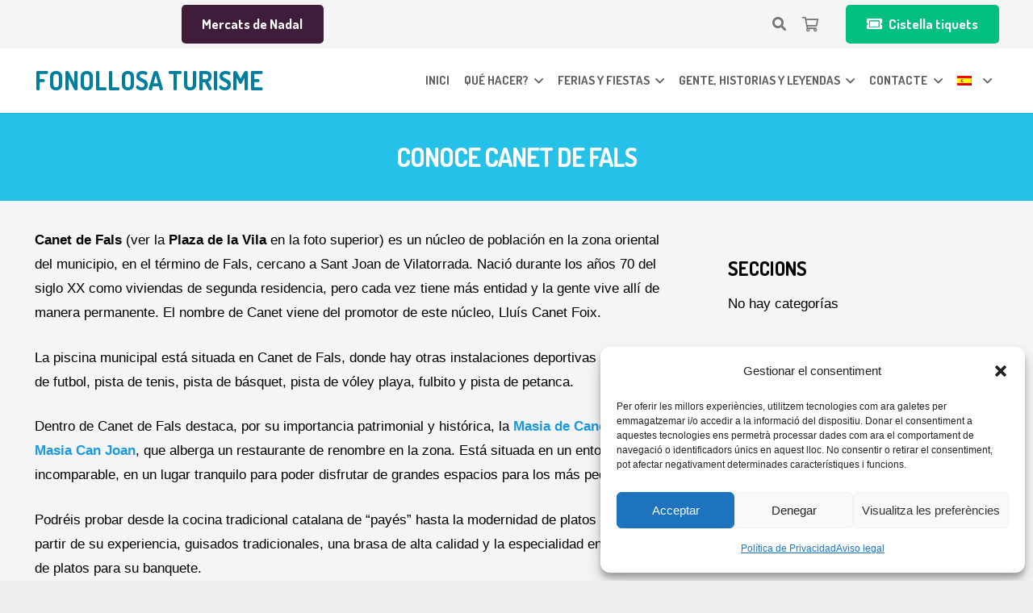

--- FILE ---
content_type: text/html; charset=utf-8
request_url: https://www.google.com/recaptcha/api2/anchor?ar=1&k=6Lek-okUAAAAAIRoIbti2pSUpTZYtdmZbMlA_mqB&co=aHR0cHM6Ly9mb25vbGxvc2F0dXJpc21lLmNhdDo0NDM.&hl=en&v=PoyoqOPhxBO7pBk68S4YbpHZ&size=invisible&anchor-ms=20000&execute-ms=30000&cb=z7f9c4xbfahy
body_size: 48734
content:
<!DOCTYPE HTML><html dir="ltr" lang="en"><head><meta http-equiv="Content-Type" content="text/html; charset=UTF-8">
<meta http-equiv="X-UA-Compatible" content="IE=edge">
<title>reCAPTCHA</title>
<style type="text/css">
/* cyrillic-ext */
@font-face {
  font-family: 'Roboto';
  font-style: normal;
  font-weight: 400;
  font-stretch: 100%;
  src: url(//fonts.gstatic.com/s/roboto/v48/KFO7CnqEu92Fr1ME7kSn66aGLdTylUAMa3GUBHMdazTgWw.woff2) format('woff2');
  unicode-range: U+0460-052F, U+1C80-1C8A, U+20B4, U+2DE0-2DFF, U+A640-A69F, U+FE2E-FE2F;
}
/* cyrillic */
@font-face {
  font-family: 'Roboto';
  font-style: normal;
  font-weight: 400;
  font-stretch: 100%;
  src: url(//fonts.gstatic.com/s/roboto/v48/KFO7CnqEu92Fr1ME7kSn66aGLdTylUAMa3iUBHMdazTgWw.woff2) format('woff2');
  unicode-range: U+0301, U+0400-045F, U+0490-0491, U+04B0-04B1, U+2116;
}
/* greek-ext */
@font-face {
  font-family: 'Roboto';
  font-style: normal;
  font-weight: 400;
  font-stretch: 100%;
  src: url(//fonts.gstatic.com/s/roboto/v48/KFO7CnqEu92Fr1ME7kSn66aGLdTylUAMa3CUBHMdazTgWw.woff2) format('woff2');
  unicode-range: U+1F00-1FFF;
}
/* greek */
@font-face {
  font-family: 'Roboto';
  font-style: normal;
  font-weight: 400;
  font-stretch: 100%;
  src: url(//fonts.gstatic.com/s/roboto/v48/KFO7CnqEu92Fr1ME7kSn66aGLdTylUAMa3-UBHMdazTgWw.woff2) format('woff2');
  unicode-range: U+0370-0377, U+037A-037F, U+0384-038A, U+038C, U+038E-03A1, U+03A3-03FF;
}
/* math */
@font-face {
  font-family: 'Roboto';
  font-style: normal;
  font-weight: 400;
  font-stretch: 100%;
  src: url(//fonts.gstatic.com/s/roboto/v48/KFO7CnqEu92Fr1ME7kSn66aGLdTylUAMawCUBHMdazTgWw.woff2) format('woff2');
  unicode-range: U+0302-0303, U+0305, U+0307-0308, U+0310, U+0312, U+0315, U+031A, U+0326-0327, U+032C, U+032F-0330, U+0332-0333, U+0338, U+033A, U+0346, U+034D, U+0391-03A1, U+03A3-03A9, U+03B1-03C9, U+03D1, U+03D5-03D6, U+03F0-03F1, U+03F4-03F5, U+2016-2017, U+2034-2038, U+203C, U+2040, U+2043, U+2047, U+2050, U+2057, U+205F, U+2070-2071, U+2074-208E, U+2090-209C, U+20D0-20DC, U+20E1, U+20E5-20EF, U+2100-2112, U+2114-2115, U+2117-2121, U+2123-214F, U+2190, U+2192, U+2194-21AE, U+21B0-21E5, U+21F1-21F2, U+21F4-2211, U+2213-2214, U+2216-22FF, U+2308-230B, U+2310, U+2319, U+231C-2321, U+2336-237A, U+237C, U+2395, U+239B-23B7, U+23D0, U+23DC-23E1, U+2474-2475, U+25AF, U+25B3, U+25B7, U+25BD, U+25C1, U+25CA, U+25CC, U+25FB, U+266D-266F, U+27C0-27FF, U+2900-2AFF, U+2B0E-2B11, U+2B30-2B4C, U+2BFE, U+3030, U+FF5B, U+FF5D, U+1D400-1D7FF, U+1EE00-1EEFF;
}
/* symbols */
@font-face {
  font-family: 'Roboto';
  font-style: normal;
  font-weight: 400;
  font-stretch: 100%;
  src: url(//fonts.gstatic.com/s/roboto/v48/KFO7CnqEu92Fr1ME7kSn66aGLdTylUAMaxKUBHMdazTgWw.woff2) format('woff2');
  unicode-range: U+0001-000C, U+000E-001F, U+007F-009F, U+20DD-20E0, U+20E2-20E4, U+2150-218F, U+2190, U+2192, U+2194-2199, U+21AF, U+21E6-21F0, U+21F3, U+2218-2219, U+2299, U+22C4-22C6, U+2300-243F, U+2440-244A, U+2460-24FF, U+25A0-27BF, U+2800-28FF, U+2921-2922, U+2981, U+29BF, U+29EB, U+2B00-2BFF, U+4DC0-4DFF, U+FFF9-FFFB, U+10140-1018E, U+10190-1019C, U+101A0, U+101D0-101FD, U+102E0-102FB, U+10E60-10E7E, U+1D2C0-1D2D3, U+1D2E0-1D37F, U+1F000-1F0FF, U+1F100-1F1AD, U+1F1E6-1F1FF, U+1F30D-1F30F, U+1F315, U+1F31C, U+1F31E, U+1F320-1F32C, U+1F336, U+1F378, U+1F37D, U+1F382, U+1F393-1F39F, U+1F3A7-1F3A8, U+1F3AC-1F3AF, U+1F3C2, U+1F3C4-1F3C6, U+1F3CA-1F3CE, U+1F3D4-1F3E0, U+1F3ED, U+1F3F1-1F3F3, U+1F3F5-1F3F7, U+1F408, U+1F415, U+1F41F, U+1F426, U+1F43F, U+1F441-1F442, U+1F444, U+1F446-1F449, U+1F44C-1F44E, U+1F453, U+1F46A, U+1F47D, U+1F4A3, U+1F4B0, U+1F4B3, U+1F4B9, U+1F4BB, U+1F4BF, U+1F4C8-1F4CB, U+1F4D6, U+1F4DA, U+1F4DF, U+1F4E3-1F4E6, U+1F4EA-1F4ED, U+1F4F7, U+1F4F9-1F4FB, U+1F4FD-1F4FE, U+1F503, U+1F507-1F50B, U+1F50D, U+1F512-1F513, U+1F53E-1F54A, U+1F54F-1F5FA, U+1F610, U+1F650-1F67F, U+1F687, U+1F68D, U+1F691, U+1F694, U+1F698, U+1F6AD, U+1F6B2, U+1F6B9-1F6BA, U+1F6BC, U+1F6C6-1F6CF, U+1F6D3-1F6D7, U+1F6E0-1F6EA, U+1F6F0-1F6F3, U+1F6F7-1F6FC, U+1F700-1F7FF, U+1F800-1F80B, U+1F810-1F847, U+1F850-1F859, U+1F860-1F887, U+1F890-1F8AD, U+1F8B0-1F8BB, U+1F8C0-1F8C1, U+1F900-1F90B, U+1F93B, U+1F946, U+1F984, U+1F996, U+1F9E9, U+1FA00-1FA6F, U+1FA70-1FA7C, U+1FA80-1FA89, U+1FA8F-1FAC6, U+1FACE-1FADC, U+1FADF-1FAE9, U+1FAF0-1FAF8, U+1FB00-1FBFF;
}
/* vietnamese */
@font-face {
  font-family: 'Roboto';
  font-style: normal;
  font-weight: 400;
  font-stretch: 100%;
  src: url(//fonts.gstatic.com/s/roboto/v48/KFO7CnqEu92Fr1ME7kSn66aGLdTylUAMa3OUBHMdazTgWw.woff2) format('woff2');
  unicode-range: U+0102-0103, U+0110-0111, U+0128-0129, U+0168-0169, U+01A0-01A1, U+01AF-01B0, U+0300-0301, U+0303-0304, U+0308-0309, U+0323, U+0329, U+1EA0-1EF9, U+20AB;
}
/* latin-ext */
@font-face {
  font-family: 'Roboto';
  font-style: normal;
  font-weight: 400;
  font-stretch: 100%;
  src: url(//fonts.gstatic.com/s/roboto/v48/KFO7CnqEu92Fr1ME7kSn66aGLdTylUAMa3KUBHMdazTgWw.woff2) format('woff2');
  unicode-range: U+0100-02BA, U+02BD-02C5, U+02C7-02CC, U+02CE-02D7, U+02DD-02FF, U+0304, U+0308, U+0329, U+1D00-1DBF, U+1E00-1E9F, U+1EF2-1EFF, U+2020, U+20A0-20AB, U+20AD-20C0, U+2113, U+2C60-2C7F, U+A720-A7FF;
}
/* latin */
@font-face {
  font-family: 'Roboto';
  font-style: normal;
  font-weight: 400;
  font-stretch: 100%;
  src: url(//fonts.gstatic.com/s/roboto/v48/KFO7CnqEu92Fr1ME7kSn66aGLdTylUAMa3yUBHMdazQ.woff2) format('woff2');
  unicode-range: U+0000-00FF, U+0131, U+0152-0153, U+02BB-02BC, U+02C6, U+02DA, U+02DC, U+0304, U+0308, U+0329, U+2000-206F, U+20AC, U+2122, U+2191, U+2193, U+2212, U+2215, U+FEFF, U+FFFD;
}
/* cyrillic-ext */
@font-face {
  font-family: 'Roboto';
  font-style: normal;
  font-weight: 500;
  font-stretch: 100%;
  src: url(//fonts.gstatic.com/s/roboto/v48/KFO7CnqEu92Fr1ME7kSn66aGLdTylUAMa3GUBHMdazTgWw.woff2) format('woff2');
  unicode-range: U+0460-052F, U+1C80-1C8A, U+20B4, U+2DE0-2DFF, U+A640-A69F, U+FE2E-FE2F;
}
/* cyrillic */
@font-face {
  font-family: 'Roboto';
  font-style: normal;
  font-weight: 500;
  font-stretch: 100%;
  src: url(//fonts.gstatic.com/s/roboto/v48/KFO7CnqEu92Fr1ME7kSn66aGLdTylUAMa3iUBHMdazTgWw.woff2) format('woff2');
  unicode-range: U+0301, U+0400-045F, U+0490-0491, U+04B0-04B1, U+2116;
}
/* greek-ext */
@font-face {
  font-family: 'Roboto';
  font-style: normal;
  font-weight: 500;
  font-stretch: 100%;
  src: url(//fonts.gstatic.com/s/roboto/v48/KFO7CnqEu92Fr1ME7kSn66aGLdTylUAMa3CUBHMdazTgWw.woff2) format('woff2');
  unicode-range: U+1F00-1FFF;
}
/* greek */
@font-face {
  font-family: 'Roboto';
  font-style: normal;
  font-weight: 500;
  font-stretch: 100%;
  src: url(//fonts.gstatic.com/s/roboto/v48/KFO7CnqEu92Fr1ME7kSn66aGLdTylUAMa3-UBHMdazTgWw.woff2) format('woff2');
  unicode-range: U+0370-0377, U+037A-037F, U+0384-038A, U+038C, U+038E-03A1, U+03A3-03FF;
}
/* math */
@font-face {
  font-family: 'Roboto';
  font-style: normal;
  font-weight: 500;
  font-stretch: 100%;
  src: url(//fonts.gstatic.com/s/roboto/v48/KFO7CnqEu92Fr1ME7kSn66aGLdTylUAMawCUBHMdazTgWw.woff2) format('woff2');
  unicode-range: U+0302-0303, U+0305, U+0307-0308, U+0310, U+0312, U+0315, U+031A, U+0326-0327, U+032C, U+032F-0330, U+0332-0333, U+0338, U+033A, U+0346, U+034D, U+0391-03A1, U+03A3-03A9, U+03B1-03C9, U+03D1, U+03D5-03D6, U+03F0-03F1, U+03F4-03F5, U+2016-2017, U+2034-2038, U+203C, U+2040, U+2043, U+2047, U+2050, U+2057, U+205F, U+2070-2071, U+2074-208E, U+2090-209C, U+20D0-20DC, U+20E1, U+20E5-20EF, U+2100-2112, U+2114-2115, U+2117-2121, U+2123-214F, U+2190, U+2192, U+2194-21AE, U+21B0-21E5, U+21F1-21F2, U+21F4-2211, U+2213-2214, U+2216-22FF, U+2308-230B, U+2310, U+2319, U+231C-2321, U+2336-237A, U+237C, U+2395, U+239B-23B7, U+23D0, U+23DC-23E1, U+2474-2475, U+25AF, U+25B3, U+25B7, U+25BD, U+25C1, U+25CA, U+25CC, U+25FB, U+266D-266F, U+27C0-27FF, U+2900-2AFF, U+2B0E-2B11, U+2B30-2B4C, U+2BFE, U+3030, U+FF5B, U+FF5D, U+1D400-1D7FF, U+1EE00-1EEFF;
}
/* symbols */
@font-face {
  font-family: 'Roboto';
  font-style: normal;
  font-weight: 500;
  font-stretch: 100%;
  src: url(//fonts.gstatic.com/s/roboto/v48/KFO7CnqEu92Fr1ME7kSn66aGLdTylUAMaxKUBHMdazTgWw.woff2) format('woff2');
  unicode-range: U+0001-000C, U+000E-001F, U+007F-009F, U+20DD-20E0, U+20E2-20E4, U+2150-218F, U+2190, U+2192, U+2194-2199, U+21AF, U+21E6-21F0, U+21F3, U+2218-2219, U+2299, U+22C4-22C6, U+2300-243F, U+2440-244A, U+2460-24FF, U+25A0-27BF, U+2800-28FF, U+2921-2922, U+2981, U+29BF, U+29EB, U+2B00-2BFF, U+4DC0-4DFF, U+FFF9-FFFB, U+10140-1018E, U+10190-1019C, U+101A0, U+101D0-101FD, U+102E0-102FB, U+10E60-10E7E, U+1D2C0-1D2D3, U+1D2E0-1D37F, U+1F000-1F0FF, U+1F100-1F1AD, U+1F1E6-1F1FF, U+1F30D-1F30F, U+1F315, U+1F31C, U+1F31E, U+1F320-1F32C, U+1F336, U+1F378, U+1F37D, U+1F382, U+1F393-1F39F, U+1F3A7-1F3A8, U+1F3AC-1F3AF, U+1F3C2, U+1F3C4-1F3C6, U+1F3CA-1F3CE, U+1F3D4-1F3E0, U+1F3ED, U+1F3F1-1F3F3, U+1F3F5-1F3F7, U+1F408, U+1F415, U+1F41F, U+1F426, U+1F43F, U+1F441-1F442, U+1F444, U+1F446-1F449, U+1F44C-1F44E, U+1F453, U+1F46A, U+1F47D, U+1F4A3, U+1F4B0, U+1F4B3, U+1F4B9, U+1F4BB, U+1F4BF, U+1F4C8-1F4CB, U+1F4D6, U+1F4DA, U+1F4DF, U+1F4E3-1F4E6, U+1F4EA-1F4ED, U+1F4F7, U+1F4F9-1F4FB, U+1F4FD-1F4FE, U+1F503, U+1F507-1F50B, U+1F50D, U+1F512-1F513, U+1F53E-1F54A, U+1F54F-1F5FA, U+1F610, U+1F650-1F67F, U+1F687, U+1F68D, U+1F691, U+1F694, U+1F698, U+1F6AD, U+1F6B2, U+1F6B9-1F6BA, U+1F6BC, U+1F6C6-1F6CF, U+1F6D3-1F6D7, U+1F6E0-1F6EA, U+1F6F0-1F6F3, U+1F6F7-1F6FC, U+1F700-1F7FF, U+1F800-1F80B, U+1F810-1F847, U+1F850-1F859, U+1F860-1F887, U+1F890-1F8AD, U+1F8B0-1F8BB, U+1F8C0-1F8C1, U+1F900-1F90B, U+1F93B, U+1F946, U+1F984, U+1F996, U+1F9E9, U+1FA00-1FA6F, U+1FA70-1FA7C, U+1FA80-1FA89, U+1FA8F-1FAC6, U+1FACE-1FADC, U+1FADF-1FAE9, U+1FAF0-1FAF8, U+1FB00-1FBFF;
}
/* vietnamese */
@font-face {
  font-family: 'Roboto';
  font-style: normal;
  font-weight: 500;
  font-stretch: 100%;
  src: url(//fonts.gstatic.com/s/roboto/v48/KFO7CnqEu92Fr1ME7kSn66aGLdTylUAMa3OUBHMdazTgWw.woff2) format('woff2');
  unicode-range: U+0102-0103, U+0110-0111, U+0128-0129, U+0168-0169, U+01A0-01A1, U+01AF-01B0, U+0300-0301, U+0303-0304, U+0308-0309, U+0323, U+0329, U+1EA0-1EF9, U+20AB;
}
/* latin-ext */
@font-face {
  font-family: 'Roboto';
  font-style: normal;
  font-weight: 500;
  font-stretch: 100%;
  src: url(//fonts.gstatic.com/s/roboto/v48/KFO7CnqEu92Fr1ME7kSn66aGLdTylUAMa3KUBHMdazTgWw.woff2) format('woff2');
  unicode-range: U+0100-02BA, U+02BD-02C5, U+02C7-02CC, U+02CE-02D7, U+02DD-02FF, U+0304, U+0308, U+0329, U+1D00-1DBF, U+1E00-1E9F, U+1EF2-1EFF, U+2020, U+20A0-20AB, U+20AD-20C0, U+2113, U+2C60-2C7F, U+A720-A7FF;
}
/* latin */
@font-face {
  font-family: 'Roboto';
  font-style: normal;
  font-weight: 500;
  font-stretch: 100%;
  src: url(//fonts.gstatic.com/s/roboto/v48/KFO7CnqEu92Fr1ME7kSn66aGLdTylUAMa3yUBHMdazQ.woff2) format('woff2');
  unicode-range: U+0000-00FF, U+0131, U+0152-0153, U+02BB-02BC, U+02C6, U+02DA, U+02DC, U+0304, U+0308, U+0329, U+2000-206F, U+20AC, U+2122, U+2191, U+2193, U+2212, U+2215, U+FEFF, U+FFFD;
}
/* cyrillic-ext */
@font-face {
  font-family: 'Roboto';
  font-style: normal;
  font-weight: 900;
  font-stretch: 100%;
  src: url(//fonts.gstatic.com/s/roboto/v48/KFO7CnqEu92Fr1ME7kSn66aGLdTylUAMa3GUBHMdazTgWw.woff2) format('woff2');
  unicode-range: U+0460-052F, U+1C80-1C8A, U+20B4, U+2DE0-2DFF, U+A640-A69F, U+FE2E-FE2F;
}
/* cyrillic */
@font-face {
  font-family: 'Roboto';
  font-style: normal;
  font-weight: 900;
  font-stretch: 100%;
  src: url(//fonts.gstatic.com/s/roboto/v48/KFO7CnqEu92Fr1ME7kSn66aGLdTylUAMa3iUBHMdazTgWw.woff2) format('woff2');
  unicode-range: U+0301, U+0400-045F, U+0490-0491, U+04B0-04B1, U+2116;
}
/* greek-ext */
@font-face {
  font-family: 'Roboto';
  font-style: normal;
  font-weight: 900;
  font-stretch: 100%;
  src: url(//fonts.gstatic.com/s/roboto/v48/KFO7CnqEu92Fr1ME7kSn66aGLdTylUAMa3CUBHMdazTgWw.woff2) format('woff2');
  unicode-range: U+1F00-1FFF;
}
/* greek */
@font-face {
  font-family: 'Roboto';
  font-style: normal;
  font-weight: 900;
  font-stretch: 100%;
  src: url(//fonts.gstatic.com/s/roboto/v48/KFO7CnqEu92Fr1ME7kSn66aGLdTylUAMa3-UBHMdazTgWw.woff2) format('woff2');
  unicode-range: U+0370-0377, U+037A-037F, U+0384-038A, U+038C, U+038E-03A1, U+03A3-03FF;
}
/* math */
@font-face {
  font-family: 'Roboto';
  font-style: normal;
  font-weight: 900;
  font-stretch: 100%;
  src: url(//fonts.gstatic.com/s/roboto/v48/KFO7CnqEu92Fr1ME7kSn66aGLdTylUAMawCUBHMdazTgWw.woff2) format('woff2');
  unicode-range: U+0302-0303, U+0305, U+0307-0308, U+0310, U+0312, U+0315, U+031A, U+0326-0327, U+032C, U+032F-0330, U+0332-0333, U+0338, U+033A, U+0346, U+034D, U+0391-03A1, U+03A3-03A9, U+03B1-03C9, U+03D1, U+03D5-03D6, U+03F0-03F1, U+03F4-03F5, U+2016-2017, U+2034-2038, U+203C, U+2040, U+2043, U+2047, U+2050, U+2057, U+205F, U+2070-2071, U+2074-208E, U+2090-209C, U+20D0-20DC, U+20E1, U+20E5-20EF, U+2100-2112, U+2114-2115, U+2117-2121, U+2123-214F, U+2190, U+2192, U+2194-21AE, U+21B0-21E5, U+21F1-21F2, U+21F4-2211, U+2213-2214, U+2216-22FF, U+2308-230B, U+2310, U+2319, U+231C-2321, U+2336-237A, U+237C, U+2395, U+239B-23B7, U+23D0, U+23DC-23E1, U+2474-2475, U+25AF, U+25B3, U+25B7, U+25BD, U+25C1, U+25CA, U+25CC, U+25FB, U+266D-266F, U+27C0-27FF, U+2900-2AFF, U+2B0E-2B11, U+2B30-2B4C, U+2BFE, U+3030, U+FF5B, U+FF5D, U+1D400-1D7FF, U+1EE00-1EEFF;
}
/* symbols */
@font-face {
  font-family: 'Roboto';
  font-style: normal;
  font-weight: 900;
  font-stretch: 100%;
  src: url(//fonts.gstatic.com/s/roboto/v48/KFO7CnqEu92Fr1ME7kSn66aGLdTylUAMaxKUBHMdazTgWw.woff2) format('woff2');
  unicode-range: U+0001-000C, U+000E-001F, U+007F-009F, U+20DD-20E0, U+20E2-20E4, U+2150-218F, U+2190, U+2192, U+2194-2199, U+21AF, U+21E6-21F0, U+21F3, U+2218-2219, U+2299, U+22C4-22C6, U+2300-243F, U+2440-244A, U+2460-24FF, U+25A0-27BF, U+2800-28FF, U+2921-2922, U+2981, U+29BF, U+29EB, U+2B00-2BFF, U+4DC0-4DFF, U+FFF9-FFFB, U+10140-1018E, U+10190-1019C, U+101A0, U+101D0-101FD, U+102E0-102FB, U+10E60-10E7E, U+1D2C0-1D2D3, U+1D2E0-1D37F, U+1F000-1F0FF, U+1F100-1F1AD, U+1F1E6-1F1FF, U+1F30D-1F30F, U+1F315, U+1F31C, U+1F31E, U+1F320-1F32C, U+1F336, U+1F378, U+1F37D, U+1F382, U+1F393-1F39F, U+1F3A7-1F3A8, U+1F3AC-1F3AF, U+1F3C2, U+1F3C4-1F3C6, U+1F3CA-1F3CE, U+1F3D4-1F3E0, U+1F3ED, U+1F3F1-1F3F3, U+1F3F5-1F3F7, U+1F408, U+1F415, U+1F41F, U+1F426, U+1F43F, U+1F441-1F442, U+1F444, U+1F446-1F449, U+1F44C-1F44E, U+1F453, U+1F46A, U+1F47D, U+1F4A3, U+1F4B0, U+1F4B3, U+1F4B9, U+1F4BB, U+1F4BF, U+1F4C8-1F4CB, U+1F4D6, U+1F4DA, U+1F4DF, U+1F4E3-1F4E6, U+1F4EA-1F4ED, U+1F4F7, U+1F4F9-1F4FB, U+1F4FD-1F4FE, U+1F503, U+1F507-1F50B, U+1F50D, U+1F512-1F513, U+1F53E-1F54A, U+1F54F-1F5FA, U+1F610, U+1F650-1F67F, U+1F687, U+1F68D, U+1F691, U+1F694, U+1F698, U+1F6AD, U+1F6B2, U+1F6B9-1F6BA, U+1F6BC, U+1F6C6-1F6CF, U+1F6D3-1F6D7, U+1F6E0-1F6EA, U+1F6F0-1F6F3, U+1F6F7-1F6FC, U+1F700-1F7FF, U+1F800-1F80B, U+1F810-1F847, U+1F850-1F859, U+1F860-1F887, U+1F890-1F8AD, U+1F8B0-1F8BB, U+1F8C0-1F8C1, U+1F900-1F90B, U+1F93B, U+1F946, U+1F984, U+1F996, U+1F9E9, U+1FA00-1FA6F, U+1FA70-1FA7C, U+1FA80-1FA89, U+1FA8F-1FAC6, U+1FACE-1FADC, U+1FADF-1FAE9, U+1FAF0-1FAF8, U+1FB00-1FBFF;
}
/* vietnamese */
@font-face {
  font-family: 'Roboto';
  font-style: normal;
  font-weight: 900;
  font-stretch: 100%;
  src: url(//fonts.gstatic.com/s/roboto/v48/KFO7CnqEu92Fr1ME7kSn66aGLdTylUAMa3OUBHMdazTgWw.woff2) format('woff2');
  unicode-range: U+0102-0103, U+0110-0111, U+0128-0129, U+0168-0169, U+01A0-01A1, U+01AF-01B0, U+0300-0301, U+0303-0304, U+0308-0309, U+0323, U+0329, U+1EA0-1EF9, U+20AB;
}
/* latin-ext */
@font-face {
  font-family: 'Roboto';
  font-style: normal;
  font-weight: 900;
  font-stretch: 100%;
  src: url(//fonts.gstatic.com/s/roboto/v48/KFO7CnqEu92Fr1ME7kSn66aGLdTylUAMa3KUBHMdazTgWw.woff2) format('woff2');
  unicode-range: U+0100-02BA, U+02BD-02C5, U+02C7-02CC, U+02CE-02D7, U+02DD-02FF, U+0304, U+0308, U+0329, U+1D00-1DBF, U+1E00-1E9F, U+1EF2-1EFF, U+2020, U+20A0-20AB, U+20AD-20C0, U+2113, U+2C60-2C7F, U+A720-A7FF;
}
/* latin */
@font-face {
  font-family: 'Roboto';
  font-style: normal;
  font-weight: 900;
  font-stretch: 100%;
  src: url(//fonts.gstatic.com/s/roboto/v48/KFO7CnqEu92Fr1ME7kSn66aGLdTylUAMa3yUBHMdazQ.woff2) format('woff2');
  unicode-range: U+0000-00FF, U+0131, U+0152-0153, U+02BB-02BC, U+02C6, U+02DA, U+02DC, U+0304, U+0308, U+0329, U+2000-206F, U+20AC, U+2122, U+2191, U+2193, U+2212, U+2215, U+FEFF, U+FFFD;
}

</style>
<link rel="stylesheet" type="text/css" href="https://www.gstatic.com/recaptcha/releases/PoyoqOPhxBO7pBk68S4YbpHZ/styles__ltr.css">
<script nonce="GzigTlrd0uIv8Bio29SmmA" type="text/javascript">window['__recaptcha_api'] = 'https://www.google.com/recaptcha/api2/';</script>
<script type="text/javascript" src="https://www.gstatic.com/recaptcha/releases/PoyoqOPhxBO7pBk68S4YbpHZ/recaptcha__en.js" nonce="GzigTlrd0uIv8Bio29SmmA">
      
    </script></head>
<body><div id="rc-anchor-alert" class="rc-anchor-alert"></div>
<input type="hidden" id="recaptcha-token" value="[base64]">
<script type="text/javascript" nonce="GzigTlrd0uIv8Bio29SmmA">
      recaptcha.anchor.Main.init("[\x22ainput\x22,[\x22bgdata\x22,\x22\x22,\[base64]/[base64]/MjU1Ong/[base64]/[base64]/[base64]/[base64]/[base64]/[base64]/[base64]/[base64]/[base64]/[base64]/[base64]/[base64]/[base64]/[base64]/[base64]\\u003d\x22,\[base64]\\u003d\\u003d\x22,\x22w71OwpvDnsOdwrgpGmnDnB4awrgoL8O2VU1vXcKVwp9KTcOVwq/DosOAPmTCosKvw77CkgbDhcKVw73Dh8K4wrA0wqpycWxUw6LChyFbfMKaw4nCicK/YsOmw4rDgMKPwplWQF9lDsKrC8Kiwp0TH8OiIMOHO8O2w5HDun7CvGzDqcKZwqTChsKOwoVWfMO4wrfDqUcMOx3CmygZw4EpwoUcwpbCkl7Ci8Ojw53DsmpFwrrCqcOEGT/Cm8O3w7hEwrrCiQ9ow5tawqgfw7pMw7vDnsO4dMOowrw6wqJjBcK6PMOySCXCj1LDnsO+TMKmbsK/wp1Dw61hMsOlw6cpwpxCw4w7JMK0w6/CtsOxc0sNw4wAwrzDjsORF8OLw7HCtMK0wodIwoHDmsKmw6LDj8OYCAY8wrtvw6gnLA5Mw6hSOsOdBMObwppywrBuwq3CvsKpwps8JMKuwr/CrsKbDkTDrcK9czFQw5BNMF/CncOAG8OhwqLDm8K0w7rDphgCw5vCs8KfwqgLw6jCmRLCm8OIwqvCkMKDwqcdGyXCsEpiasOufcKgaMKCAMOeXsO7w65AEAXDgsK8bMOWZQF3A8Kaw5wLw63CncKwwqcww5rDo8O7w7/DnGdsQxhgVDxzAS7Dl8Oew6DCrcO8UCxEACTCjsKGKmB5w75ZTEhYw7QDaS9YFcKtw7/CoiwZaMOmVcOLY8K2w6tbw7PDrS5Qw5vDpsOAYcKWFcK3GcO/[base64]/DkcOhw6IfdRLCkWHCnk4Hwq9sX8KZB8KvL17Dv8KBwpIawqZpXlXCo0DCo8K8GxtCAQwqAE3ClMKwwo45w5rCi8KDwpwgJw0zP2UWY8O1NsOSw515SsKww7kYwphLw7nDiSfDugrCgsKRfX0sw4/CrzdYw6fDpMKDw5www5VBGMKXwqI3BsKXw6IEw5rDrcO2WMKew6vDpMOWSsK7DsK7W8OmNzfCujrDiCRBw4HCgi1WPm/CvcOGIMOXw5VrwoweaMOvwoTDjcKmaSbCpzd1w4LDoynDkmc+wrRUw7DClU8uUxQmw5HDv1VRwpLDpMK0w4ICwrAxw5DCk8KUQXMUJDPDqE56WcOfC8OSTgnCucOXenhAw4DDkMO1w7/[base64]/SMOXUy9Qw5BEwqcdwqVVw68xwrPDqQ7ConvCvsO0w5FMK2Jwwr3DpMKmUsK/[base64]/CpmjDgXEkTnXCpwZjwo88G8Kzw4F+w41wwpQAw5p8w55bCMOnw4hIw5HDpREnFiTCt8KSQ8OeDcOtw5RIN8O/PBzCvVVrwpXCuijCqHV4wqk0w5UUAhgENALDmC/Di8OrAcOMfybDpsK8wpBHXCNGw7DCq8OQRCPDiBEkw7TDksK6wqjCjMKsdMKKc1pJHQhawrc7wpFiw5Jdw5fCrkTDk3LDvUxRw4bDiU0Ew6tycXR6w6XCsh7DrsKCARJwJ0TDoVvCtsKMEmXCkcOjw7hoNzonwosET8K0CsO0wr5Nw6gqaMOHbsKewp9dwrnCvm/CpsOwwo0mYMK6w7Z2QlXCoG5uM8O1cMO4AMOeQ8KbNW7DswjCi0nDhEXDhDHDuMOFw5tKwph8w4zCmsKKw43CuSxXw6QBX8Kfwp7Dv8OqwrrCmS1mccOfcsKcw5kYG1zDqcOmwoA5BcKyecONDGfDocKJw45KO2BFZTPCrh7DisKBECfDkFldw6fCjBXDsR/[base64]/[base64]/BxvDjMOMw5rCv8ONDHXCiMKnwpnCuUDDkm3Dg8OHZxV4ZMKHw6Mbw5LDrEXDjsKdO8KtUS7DmXHDhMKxPsODK2kQw6gFa8O9wp0bT8ORHThlwq/ClMOUwrZ/wqMmdUzDi38JwoDDiMK6wq7DmMKJwr8AHTzCtMKyd3ANwqDDq8KZHCkgLsOdw47CoRTDkMO2bGocwr/Co8KXIcO2Yx/CnsKZw4PDksKxw6XDiUtRw5pAfjpdwpRLf0UaAWDDh8OFfH/Co1HCohTDiMOvWVrCvsKqGx7CoVvCvVJzJMKRwo/[base64]/Cpwl5w4nDtnvDvDnCqMKNTDHCrsO6wr7CjcKMwrMnQTMSw7wEDcKtScOxL3vCkMKwwoLCg8OiY8OqwrgsA8OGwprCk8K0w60yMsKKRsKqTBvCv8O6wqAjwosCwo7DgFrCpMOnw6PCvRDDjsKdwo/CvsK1IMO/U3Zjw6nCjzIpdMKowr/DjsKYw6bChsKCTMOrw7HDvcK8TcOPw6zDs8KfwpPDgXILJw0vwpTCoB7Dikp/w4MtDh5UwocFSMOdwpIJwqHClsKaKcKIOnoCR3bCo8KUARpcEMKEwoY1KcO+w73DiFIRb8KqfcOxwqfDlkjDpsOjwolELcOOwoPDiUgjwqTCjsOEwoEzDyteTsOeUC7Dj0wHwrN7w53CqBPDmRvCucK1wpYWwpHCozfCkMKbw4/[base64]/Dmz/DjMKMw7XDtgxcwpA7B8Odw7PCgk3ChcOcXMKdw7/DtQ5namrDo8Ocwq3CmWUQL1zDncKcfMO6w5lxwp/[base64]/HEDDhMOyw59PVXd2w5AcSllINAh9w5FVw5cVw5ULwrrCvh7DlU/CuzbCnDzDsm54ORsgU2XCkz96OsOWwp/DuGLChsKtb8O0PsOHw5nDqsKba8KVw6B9w4PDqgLCkcKjVy8hIDkdwpg6EwMLw7g7wrp7BMKgEMOAwrQ9EFXCqCDDmHfCg8Otw5t6eilFwqzCr8KxLMOkK8K1wpDCmsKXaAxQDg7CuXTDjMKdZcOBZsKNFUrCsMKDb8OpEsKpOsO5w7/DpzjDp3gvMcOCwrTClD7CtREqwpPDisOfw4DCjsKdOVzClMK0wqE/w5zCrsOyw5nDt1jCj8KowrPDuS/DtcK1w7vDpETDh8K3dT7CqcKXwrzDk3jDkjjDgwYxw69kEMOSeMOrwoLCriLCp8Kzw5x9RcKEwpzCtsKvTWMtwofDlG7ClMKFwqdrw68CAMKYaMKIX8OWRwccwpE/JMKYwqvCgULCtzRDwp/CpsKKHcOSw5t3dcKhYGQDwphywoUdOMKtGMO2UMO1Rj9gwpTDo8O2Am46Wn9sJ3FaaUjDilgCAsOVf8O7wrrCrsKBYwNrYcOjAwcWe8KJwrjDiSZTwpZYdA7Cn1Z9anPDp8OQw4PCs8KpOlfCpy8CYEXCuifDqcK+EGjCm0cDwqvCrsKAw6zDhWTDvHdqwp/Cm8O2wq8nw5rCucO+ccOPFMKqw6zCqsOqNhkaCGfCocOeIsOvwo89DMKgIEvDgcO8A8K5Az3DomzCtcO/[base64]/eG5qw7rDo8OSGsKVOQvDusOxwpg6w5rDu8O4NcK7wpBZw7obHzIWw4x/LEnCvxfChiPCjFzCtCPDu2A9w7nCuhXDs8OFw7TCkiPCssK9Rghpw7lTwpI7w5bDrsKtVTBhwqUqw4ZyfsKIH8OZZMOxG0xXXsK7ETrDjsOLc8KOaAVHwrPCmcOBw4bDvMK6QFMDw4ELbBrDq0LCqcOUFMK/wpfDmjLDv8Osw4F6wrs9w7hKwpxiwrfCl05Xw7oMLRBSwoHDj8KCw7jCvsK9wrjDssKcw7g3HnsEbcKAw64bSG9pEBR5L1DDvMKrwpADIMK2w4N3T8K0Xw7CuUPDtsKNwp3Dh11WwrrCgVIBOMK8worClFtzRsOYZk/CqcOOw6PDjcOkF8O1V8KcwoDCkyPCtxZYRSPCtMKTCsKuwpTCh0zDlsK/[base64]/DpgrCssOiBXZdw4dEw4fCoMOVw4BfQRvCh8OWRVY9Sxw2I8Kqw6hPwpplc210wrcBwqPCgMObwobDkcOywps7c8KNw4ECw5zDiMKEwr0mbcO/G3HDjsOGw5RMDMKbwrfCocOWfcKxw5haw44Lw7hhwpLDq8KRw4QHwpfCuWPDvRsVw67DnR7ClTRCflDClEfCk8OKw5jCv1rCksKNw7DDuETDsMOeJsO8w6/Dj8KwfT1Ww5PDncODARvDsXlGwqrDigg2w7MvM1/DnCBIw48uFxzDqj/[base64]/DqcKTw7gow65Tw6ZiwpzCicO+wrLClTgGw7tnVi7DnMO0wr82QDo6J35BU1/DpsKoSSACJwRSbsOxEsOWEcKbKgzDqMONMQvCjMKhNcKFw6bDmDtvKRsiwqYrbcOiwqvClBk+FsK4VC7DnsOGwolew6h/AMOJCVbDlzjCiCwCw6w4w4nDi8KowpbCqFYefXhsWsKREcObIsK2w6LDtRkTwqrDmcOKKi4bYsKjYsOWwqLDl8OAHiHCsMKWw4Q2w7EEZRzCt8K9OA/DvXdSw4rDmcK3c8K7w43Clho6woHDlMK2H8KaCcKCwpgBEkvCpSIOb3dmwp/CgisZJsKzw43CnBvDjcOXwrZoHgPCrz3CvMO3wo8sE1Rsw5c5TmrChh/Cm8OLaA4ewqTDoy4jS0MscF4hHiPCtgxJw7dsw78YdsOFw45URMKYVMOnwot7wo8mfQ9twrzDjl98w6VMGsOfw7Fgwp/[base64]/[base64]/woV7A8OGw4zCicKyRlQIwp5WQ0rCq8OvwpkJwopmwqrChm7CrMKaAzzDtDg2d8K+fQzDqwIdIMKdw79odFQ4Q8K1w45tIsOSEcOJQ1h+CA3Cp8O/ZcOrVH/[base64]/ClMOPQsOResObfldtw4BPw73CiHzDv8OAC8O5w69Tw43DngRONjvDrwjCvD93wp/DgjdlXzTDp8K9bRNOw6dySMKGRkjCnjRcBcOqw71ow4rDl8Kzay3Dl8KPw5ZVDMOFXnLDoAYAwrx2w5lVMXJbwpHDoMOww4MeI2ZkCRLCicK4MsKDQsOnw5t0OztdwpcRw63Cll4Aw63CvMKgesKLKsKMK8OeSgDCmnN0fEzDrMOuwpkwGMKlw4DDssK8cF/CvArDqMOCB8KNwp4rwqzDscOGwq/Ds8OMYsO9w5rDonddW8KMw5zCmcKMInTDpEkiP8O5J3dsw7/DjcOXAGXDiHM5fcOSwo9KM1JDfwzDk8KFw6N1bsO5M1PCqCTDp8K5w4ZYw5wQworCvF/DlXFqw6XClsKzw7xBH8KwV8ONMXfCtcKRHHJNwqBHI1EkdUDCg8KjwrQnb1R3EcKyw7TCgXTDlsOEw4l/w4xgwojDqcKKHGk6RcKpCEnCpHXDssOVw6lUFnfCq8KBYzTDocKzw4oVw7Ajw55bWVHDoMOlbcKjdMK9ZFNowrXDrXZcLg3CvFFhNMKFUD9cwrTChsKaN1LDi8K4GcKLw5TCtcOEL8Kjwqk+wrvDqsK8McOVw63CksKUYcOuCnbCqxXCszwFU8K6w5/Do8OLw6xRw79EF8Kcw4pFNzfDli5CNsONI8KkWQ88w6BvVsOCUMK+w47CvcK9woMmLCDDr8O3wqrCpErCvBHDksK3S8OnwrvCl1fCjzPDh1LCtEg/[base64]/DvB7DiHLDknbCksK0wpLCuEHDqsKnwr7Cj1/[base64]/CjcKrJTVowqXDgkdGGhrDvWLCvl49wow0wpHCiMOaWmofwr8Ye8K5GxvCs1dAdcKgwo/DpgHCksKQwqQtYg/CiHx5EHXCsHkxw47CgFpQw7/[base64]/X8Orwp3Du8KjT8KDGmPDp8Kxw7zDuQpLc1ZuwqAFHMKMQ8K/WwbClcO0w6jDj8OkCcOaLHkESk9awq3DrCE4w6/Dg0fCgn8cwq3Cs8O0w5bDujTDv8KfK2kqScKywqLDrGVRwofDnMO8wozCosKySmzCvHZcdgdgb1HDhi/CnEHDrHQAwrM5wr/DqsK6WGcnwpDDrcO2w5plVAzDnsOkSMOgdsKuQ8KDwp0mVH1rwo0Xw6HDohzDpcKLZsOXw7/DjsKhworDlVR9bRhyw7ZAZ8K1w4stKgXDlR3CiMK0w6nCosKKw7/[base64]/[base64]/[base64]/w6pOwpsTaMOxd2/[base64]/Dv3nDnzrDoDvCthrDjHNIwqhowozDu8O7w4c6woARBMOsGR5nw6vClMOQw7HDiGxPwpwEw4LCrMK4w5B/dgfCl8KTT8O+w6Yiw7TCuMKtP8KZCl8/w4soJHcdw4rDrEnDpQHDksKzw7AQEXjDqsK2EMOowqVVI1fDk8KLFsOXw7DCh8OzbcKnGQwCVsO3EzIPwoHCl8KMD8OLw4keJ8KvME0nUmNXwqBwPcK6w7rDjVTCrQ7DnXhZwo/CgMOvw6vChMO0e8KFRGEHwrsnw5U+R8KFw4lHLjB2w5FDfBU3KcOIwpfCn8OPdMKUwqHDtgrCmjrCoTjDjBVwVMOAw71kwoYdw5QBwq94wovClgzDqV5eEwJrTBrDlsOjGMOOaHPDv8Kqw5FwPlo9TMOOw4gVF2pswqUqOMKBwrs1PBLCgDDCu8K+w5RsRsOYOsODwr/[base64]/[base64]/Ch8OYagrClcOffsODwq0ow6/DhAAXwrd0HmIKw7/DqknCncO8PMOpw6fDpsOJwpnCih3DqsKeSsKtwoM3wrLClsK0w5bCg8OyQMKjXkJeTMK0djfDqAvCo8O/[base64]/CmMKtDcKGD8KTW8OoQcO0RsKLGSgvO8KbwoElw5PCjcOcw4oVORHCisOSw5jDrh9HEDUUwqDCmkIDwqXDqUrDmsKtwr0RVC7Cl8KfdivDiMOXDk/[base64]/DrQxrcMOowrjDmsKlMMKiw5dFwp9mwot7w6UsFzhVwpHCjMOgfRHCry5aSMOfHMOcIMKGw5MfAgPDg8OKw4nCu8Kjw6fCm2LCsjbDnALDhHbCmDTCrMO/wrLDh0/CtmBra8K7wo7CkUTCqwPDkV4kw7I7wrDDpcKYw6XCtDgKecKow7HDk8KJKcOWwqHDhsKzw4rCvwBLw5RjwoZGw5Vlwp3Chx1uw6J1JnjDuMKYDnfDrXLDp8KRMsOWw4p7w7ZBN8Kuwq/DoMOJLUDDpilrJy/[base64]/wogwwr0UC8K+GDcCVW0lKD0pwprCs2bCjCbCvcOiwqIqwqkMwq/DncK5w4diFcOVwoHDo8OpOSTCnErDmMK0wropwpguw5gsU1XDtjN/wrpNdwnCocOfJMOYYFHCqlw6BsOUwroTNlIsPsKAw5DClRhswo7DjcKDwojDm8ONHVhrRcKhw7/CpcOleHzClsO4w7XDhxrDusOpw6LCo8KpwoMWbTjCocOFfcKncmHCrsODwrTDkwEvwpnDiw59woDCslwBwoTCu8KgwrN1w7sCwo/DicKGZsOYwrzDt21Fwosywq1SwpLDrcOnw7U/[base64]/w7tFT3V5wpRhw4LChMOpScKgYELChMKXw6lXw5TDtcKnc8OLw4PDu8OCwrUMw5DCqcOVNErDpGwCwrHDq8OKfEpJacOaCW/[base64]/DojPDoMKYbsOqbcKBEERKWRchwp5Mw70Vw6jCvzDCqBwOIMOvbxDDj1IJH8OCw67CnAJOwoHCjgRFThXClArDh2kSwrN6S8Okfxovw4EuLUpxwprCuE/Dq8KGwpgINsODXMKCGcKvw75gHsKIw73CuMO2d8KBwrDCrsK1KgvDicKKw7tiEWrCvW/DgCcETMO6dlViw77CoD/DjMOkN1jDkEJbw4wTwqPCoMKUw4LCjcK1W3/CtFHCm8OTwqjCtsOYPcOtwrkbw7bCucKxcxEjcyRNAcKBwprDmlvDhFjDsmY6w5p/wo3CgMOmVsKmBgzCr3dKa8O0wpHChkJpT3QgwojCkxl4w5sSSGPDuQfCnH8ZOsKHw4/DgcKSw682AULDg8OMwoDCmcOuDMOTYsOmccKnwpHDq1TDvwnDjsOxCcKGaAPCsww2L8OPwq4EHsOmwog5E8Krw6lhwrpOD8OswoHDrsOcSAgyw5zDpsKLG3PDt0jCvMOSIQXDmxRmcm5/w4XCkEfDkhjDsDdJf3XDpCzCvH1NQBAyw6rDtsOwc0XCllANSzAzV8K/w7DDoU4+w5YEw7Ytw4YAwrzCrsK6DS3DisKZw4s0woTDjWgEw6R0QFIKbxLCq2rCsVZkwrgifsOXXykyw5PDrMOPw4nDjnwYCMKEwqxoTFB0wpbCvsK/w7TDn8OYwprDlsO5w7XCpMOGWEdhw6rCkRdDCjPDjsO2BMObw6nDn8OTw6Vow7bDv8KpwofChcOOJSDDnHBqw6jCqHzCjnrDmMOyw50PS8KMCcOHJFDCghM6w6fCrsOIwrRXw6TDlcK3wr7DvlAQNsKRwr/ClcK3w6NuZMO+GVHClcO6Mw7DvsKkUsKmc3d/[base64]/HS9CwqQdw589WnwXWlwfWT5wCsKpOsOdBMKswrfDpHLDgMO9wqJHfBlbHXHCr3U8w5PCpcOAw7rCmFduwrrDuS5/[base64]/CgXTCiHFiwq3CisK+w7LDrCMTwpZEw5wyC8ONwo/CpsOwwr/Cn8KIXE1bwr3CkcKQUTfDkMO9w6Evw67DqsK0wp9XNGPDi8KQBSPCjcKiwpVeXThQw7dIEcO1w7zDiMOSRXgIwpADUsOlwrtVKXlEw6RBSUrDoMKJSQ/CnE8hcsOLwpjCg8ORw6bDnsObw41xwo7Dj8KQw5Zmwo/DuMKpwqLCtcOtHDh9w4LCqMORw6nDiS47YBtIw7PDosOIFlPCumPDmMOUe2PDp8O/[base64]/DjMKewoVXKcKPRkrDgBPCokvCkzjDl3UNw63Dr8KUAhwYw4E9QsOKw5MafcOVGDtxQsKtJsKAcMKtwoXCjm/[base64]/DqMO7AzHDjsKUeFTDn8ODwqkNVxQQwr/[base64]/[base64]/STLCsC5jw6g7JcOEwoTCgjLDjcO4w49YwopJw6c0w7AiwpjCpcOmw6DCrsOfcMK7w4lTw7rCtxAabcOTH8KJw7bDkMO9w5rDrMKTTcOEw6vDuicRwqQ6wqYOfhnDqgHDvxt/JTgQw5YCMcK9BcOxw6xqFsOSFMOzOFkbw6DClsOYw5/DqBXCvyLDqloCw4tMwocUwrjCsRRqw4LCgxA/[base64]/Dt1TCv8Klw68qWl5qw6DCusOcwrcxw7nDv2HDoAvDsV8rw47DjMKaw5zDisK/wrPCviI0wrI5dsKTd0jCrx3CuVFewpB3eyQ9GsOtwq5JDk47YGXDsV/DmcO7P8KYaj3CtRgzwoxcw7rClRJFw5gKOinCo8KJw7BTw5XCgcO3UF0TwpXCsMKbw7BGCsOJw7VZw5XDqcOcwqp6w51Uw5zCocOCcA/DhCjCt8OiaX5Twp0XK2nDt8OoKsKZw5Bnw7cTw73Dt8K/w4xSwrXCj8O0w6/[base64]/Do3B1wqRywrzDkcOQAMKsw7DCqMO7w6LDoHpJwpPDjcOyMmvCmsOFw4QhdcK/[base64]/wrlwwpjCrSY9CHXCicOQwpxlGWMEw4l8w7I9EsKWw5vDg10Tw784FQzDscKDw7V1w4DDuMOGZMO8GAJKcxVuesKJwofCs8OoHENqw5pGwozDn8Otw45xw6zDnQsbw6LCvxPCgk3CksKCwqkNwr/Cl8OawogFw4TDiMKZw7fDgcOWQ8OeAV/DnkEDwoDCgsK8wq9gwr3Dh8OrwqA8HDnDg8O5w5MJwplhworCsAVSw6kFwrLDukBuwr1/MUbCq8Kvw4YJEUsMwrLCucObF1NOaMKFw41Fw5dMbBR+acOQw7UYPVxATDESwqRnYcODw654wow3wpnCmMK3w4cxHsKETHbDi8OBwqDCvcKNw6IYLsO/[base64]/FwRmwrfDm39rw74dOHsZPUkqw7fCi8OHwrPDpcK1wqtcw5QmYXsTwpt9TT/[base64]/Cv8OCw6/CoMKNw4DDtsKQwq3ChcK1wpVSw7Blwq/CnsKrJGfDlsK2Oix0w7EXGTY/w5HDrXTCkmTDp8O8w7EzZGTCkyR1wpPCmAfDvMKzS8KIe8OvXxPChcKMTXTCmnJuZMOuVcO/w7tiw6BvM3IkwplAwqgAE8OmDMO7wpZ2EsO1w4fCjcKLGCRFw4tqw6vCtA16w6XDscK1TyrDgMKcwp4tM8O1FMKAwoPDksKPIcO3T2Z1wooqPMOvYMKrwpDDsQVjwppPXyUDwoPDgsKDaMOTwpoZw7zDh8KjwprCiQVWKcOqZMOaOBPDjmHCqMKKwobDm8K/wqzDvMOQGmxkwpJ4VAZFaMOBZAzCtcO1CMKuYcKjw5DChW7DoSQdwoM+w6p5wr/[base64]/DlMOCES3CrwwsAVR9wpHCkMOSOcKGAcKKLGHDtcORw4oPQcKrO2ttZMOsQcKlRhPChnTDmMOmwrLDg8K3ccOywpzDrsKew6/DnVE/[base64]/wofDrcOEwo7DksOrw6XDn8OrTl9qcmBLwozCqERrcMKLHcOgDMKfw4JNwq7Cvn97woU8w55YwrJuOk0vw4ZRSUgSR8KQLcOXYTcPw6LCt8O9w7jDpk00bsOXAR/CqsOkTsKAAQ3DvcOTw59LEsO7YcKWwrgAa8OYU8KZw480wowYwp7DjMK/[base64]/WyY+cD8Ew73DmUBqH8KiwpFFwrQ/wrXDiXnDgcOZAcKkb8KqC8OfwqMjwqsbUlQBFUBzw4IOwroUwqBkVEDCksKuYcOhw75kwqfCr8K1w5XCrmpmwqLCo8KFfcKzwojCosK2VX7CnUXCssKOw6LDtMOQRcOxHzrCl8OzwpzDtC7CsMOdEzzCh8K7c004w4A+w4vDsWnDkUbDpsK3w5gwB1jDrn/DicKhRsO8fsOuU8O/QS7Cg1JzwpxBTcOpNjxfUSRJw5PCnMKyQEnCmMK9wrjDmsOvBkIjR2nDqsOGQ8O3Yw08BV9kwpHCqSBUw5fCucKHHTBrw4XDrsKIwpFLw7M4w5DDgm5pw7UfNDhGw7DDmcKEwo/[base64]/Ci8OpCcKIIcK3wrRtEzZlwpfDvVYvNsKIwqDDjMKlwq1xw7fCrRVHH3pvPMK9BMK+w78Nwp1fYsKwPAx1wq/CqkXDkHjCjMOvw6HCsMKQwrxbwodrF8KjwpnCp8KffDrChW1gw7TDnWtRwqY6C8ORR8KZCQkVw6ZKfMOkwoDCq8KhMMOnJ8KrwrJlbEfCicK+G8KFWsKsB3cqwoxFw7cnHcKnwojCscO8woF8D8OCdDcEw6tPw4jChF/DqMK2w7QJwpfDlsK4PMK6JMK0YQhewqZNHCnDicOFGUhOw53CmMKgVMOICCLChWXCpQMpTsKVd8O+C8OKVMOPGMOhBMKkwrTCrijDrhrDtsKDYFjCgVTCv8K4VcOhwoDDqMO0w4RMw5DCi04mHlzCtMK8wpzDsTTDlsKUwrMEKMO8KMOUS8Kgw5Vaw5zCjEnDsEPChl/DqCnDpzXDgcOXwqxDw7rCsMOkwpxvwrpVwoMfwphPw5fDisKMNjrDpyjDmQrDm8OQXMOLGcKfTsOgT8OZRMKmCx1xZDLCg8K/[base64]/ClcOowrXDqSbDvFlhw5JEUhktUHNmaMOrwrTDtA7ChyTDtcOCwrQtwqdtw5Qif8KlR8OEw45NITE+TFDDhlQ7JMO2wpJfwr3Cg8OLVsKPwqvCoMOQwoHCsMOyIMKhwohBTcObwqHChsOvwrLDnsK8w7MkJ8KoaMOGw6zDqcKNw7NNwqvCg8Koei5/[base64]/wpHCsR/Cq8KCB0HCi3jDrMODOG/CvsKsQjjCuMKoW14Uw53CnHrDpsOdSsK4HCLChMKRwrzCrcKDwqDCoHkifWBHRMKjEgdTwoY+XsO4wpI8C3Z7wpjCvDEef2Bkw7zDnMO3IcO9w7AVw4J4w4VjwrbDt1hcDS59NTNXIGfCqMOtR3IvCA/[base64]/Ct3ZAw7NzOxYfw6zDq8Kbw7LDjMKRd0jDu3nCvcKmehwcbHvDhcKyCcODTTFgIxgaNGTDnsO9B2EDJlJ4wrrDhCXDoMObwo94wr3CuV4mw641wp5QBEDDr8OCHcO/woTClsKZV8ONUsOoEDRnJHNTDi9cwp3CuG/CiUMsODzDvcKiI2PDnsKHYGHClQE6FMKqSQ/CmsKSwpTDtF43R8KUacOPwo0IwqrCrcODfGElwrnCs8OcwrQddgHDl8Kpwo19w4/Cj8KNeMORUyIKwofCuMOSwrJbwpnCnArDkBMWVsKvwqs7QXklBsOTd8OQwpXDj8KAw6LDocOvwrBpwpXCs8OBG8OBLMOKbR/Cs8K1wqJdwpgIwpAHSwjCvTnCmj91OsOEEHfDhsKTMsKaQ37Cg8OCBcO/V1rDpcOSZADDq03DicOiCsKXDDHDmcKoY20VLlNUdMOzFTY/[base64]/[base64]/Dg8K7DsOnwq8Hwrw1U8Ohw63CvsK6JcOPOxnDk8KKMxBNUkvCkFYWw4A1wrjDr8K+a8KCacKFwr5XwrxJXlNOQiXDoMO/w4TDicKgQB9gC8OSOwMNw5pvRXVgKsOWQsOSEw/[base64]/Clm9mFMKhwrrDqCzCvlDCsWNJB8OhwrEiDwkULcKYwqIPwqLChMOOw4RswpbDuiAewo7CgQnDucKBwrZSbW3CiAHDunrCkjrDpMKhwp5/[base64]/Cn8KJRMKjw4FRwqYBwqLCvMOEeWplWm8Ewrstwp5Yw7DDusKyw63Dt13Dk2LCssOKESfCrMOTGMOldMODHcKkenjDpsKfwrNnwr/CsW5xHz7CmsKVw58veMK1VWHDiTTDuHkWwr90Vy9SwrxuTMOKB2PCllDClMOMwqdbwqMUw4LCtF/DkcKmwpVbwohjw7Rowrg3RyzCh8Khwp13OMK/WsOqwqZYQgtPOgcbJMKDw6Znw6TDmldNwoXDq24iUcKdC8K8dsK6XsK9w5pREsKhw4sRwprDhCNEwrUDDMK2wpcUDDlbwpIXBUbDsUV7wrZuLcOiw5TCqcOCE3Rewp5RFCHCjg/DqcOOw7pWwrt4w7vDiEDCjsOsw4LDoMO3XTwEw7rCgnzCucKufQ3DnsKRFsOqwobCnBTCp8OCBcOfPWbDhFp3wqvDlsKlFcOOwqjCksOSw53DuT0Ww5vDjRVLwqZMwoMXwpPCrsO9PDnDn3g/HHcFPhF3H8OlwqwHDMOkw55Ow4nDksOcBMOyw7EtCCM4w455Fy8Uw74oPcO4EScIw6bDo8KTwrtvC8OAWsOvw7zCn8KDwrVmw7LDicKhMcKZwqvDu33DjgE7NcOtDTbCrH3Cq2AhfX7CosKZwqgWw5lxbcOaTQ7ClsOsw4PCgMOlQ1/[base64]/[base64]/wq/[base64]/CqsK4K8OSw5rCm8Ohw5TDiMKtwrXCjlFjwqsnAcKZw40aw6hgwoLCvh7DuMOebCvClcOPdXjDgsOtbnBcNcOOVcKHwpzCu8Kvw5fDgUA1P2zCssK6wq1Ew4jDk1TCtsOtw6bDm8Ozw7Atw7zCvMOJGj/[base64]/fcKlZCcea8O+CsK4wrLCqMKDw5LDoyQXw7R6w7HCk8OqJ8KVTMKHE8OCOcO/ecKow5PDhGPCl03DqXFhBcKPw77CgsKpw7/DlsOnT8OMwpXDvlMXAxjCvgvDvDNIL8KMw7XCswzDkXs+MMOAwqIlwp9HXmPCjBEyQcK8w5rCn8Ouw61vWcK5P8Kfw5x6wqMhwo/DgMKiwqsaTm7CpMKjw5EgwpkFccOPIcKxwpXDjCE8YcOiQ8K1w67DpMOMUWVAwp3DgQ7DjXPCkhFGEFcuPhDDhcOcNSEhwq3CknrCq2fCjsK4wqjDi8KMUivCji3CvDNjYnrCpRjCtDfCu8O0NTDDpsKMw4bDhWZdw6d0w4DCqh7CusKiB8OYw73DnMO/wofCn1Z5wrvDu1trw7vCj8OCw47CuEx0wpvCgyHCuMK4dsKVw4LCpgs5w7tiWk/[base64]/DhMOtwp5ww7VUEcOJMcKfw4kvw5ASw4DDgDbCusOJOCAZw47DtSnCgDHCuE/DoQ/Dvw3CvcK+wolzZ8KQYyFLeMKXc8OCQWh1N1nCvRfDksODwofCtSxPwrQXSGcnw6kVwrULwpbChX/Ct3pHw4dfRG7CmsOLw7/CtMOUDXlCS8KEGkgEwoZZasKRQMOef8K5w65ow4bDjsKIw5pcw7tQT8KJw5HColrDoAtEw4LChMOnG8KtwoxGNH7ClzLCosKIM8OQJMKAMADDoXw4E8O/[base64]/Clz8Kwo1BcwQcw4jDjBDClU1yP20fw5nDvR5qwpViwqJVw7NGI8KEw4XDgVzDtsO2w7HDqsOqw7pwccKCw6t2w40gwosbbcKHfsK2w5TCgMKow5PDjT/[base64]/[base64]/Dr8KKHG5Kw7DDpcOVwozDo8O/[base64]/CqcKpMMKGV2PDo8O6wpHDj0hewprCjMOYwpbCncOAWcKpLw1TCcKWw4dlAi7CpFrCigHDrMOmFH43wpZQYTpvWsOiwqXCgMOuOlbCrnFwTntdHyXChA8OOh7CqwrDlDEkB2/CmcKBwqnCq8Kuw4TCrncGwrPCvcK8w51tBsOefMObw5NAw4knw4DDuMOUw794JF13dMK4cyFWw4JHwodlQiFJTTbCjnLDtMKrw6JzZyoRwp/DtMOVw4ctw6PCisOCwpcqT8OJRljDhwsPDmPDuHXDocOLwokcwotVJjBYw4PCtx5pf3dGRcKLw43CkhjDlsOeW8OaNSFjYU/ChUfCt8Kyw7/ChSvClMKNC8Oqw5c0w6XDksOww4lZGcOXHsOlw6bCnAN0ATfDnTzCrTXDlMOMfsObPHQ+woUtfWDCgcOabMOCw4c4w7oEw78Jw6HDjsKJwrHCo1QBKizCkMOqwrTCtMOJwq3DunN6wrZGwoLCrHDCj8KCZsKdwp/[base64]/CjcOIY8Osw7nCrRIkSyXDnDhXZEfDrElZw4ojaMKew7dpbcK9wrkVwqliFMK6G8Kbw4LDucKRw4soLmzDhUzClWgDWFwmw4Y1wovCrMOEw6ENccOew6/CuR/DkS/DrwbClsKnwp49w6bDjMOsfMKebsKWwqoAwo0zKh3DvcO4wqbCrcKAFXvDvsK5wrTDqSwew6ECwqsbw55JF2lCw4bDmcKpcSJ8w69IahJwFcKMdMObwq4WeCnDgMK/[base64]/[base64]/Ch1PDrMOrWMKqUsOeZMKKM8Kfw6NFw5TCj8KSw4TCm8Osw4HDusObZiQLw4ZpacOvACvChcKPY0/Diz9p\x22],null,[\x22conf\x22,null,\x226Lek-okUAAAAAIRoIbti2pSUpTZYtdmZbMlA_mqB\x22,0,null,null,null,0,[21,125,63,73,95,87,41,43,42,83,102,105,109,121],[1017145,188],0,null,null,null,null,0,null,0,null,700,1,null,0,\[base64]/76lBhnEnQkZnOKMAhmv8xEZ\x22,0,0,null,null,1,null,0,1,null,null,null,0],\x22https://fonollosaturisme.cat:443\x22,null,[3,1,1],null,null,null,1,3600,[\x22https://www.google.com/intl/en/policies/privacy/\x22,\x22https://www.google.com/intl/en/policies/terms/\x22],\x22lclVSFdsiqRLSzrQPMTDdmAYq5ezPnx8g34v/7m7MS0\\u003d\x22,1,0,null,1,1768986663684,0,0,[62,66],null,[244,137,199,11,14],\x22RC-42uSapFwAPdLGA\x22,null,null,null,null,null,\x220dAFcWeA4tOSmVuiiCqhxYK6gonk-7ApQIRXhDgPOvJz5PXTe5Mgl1Nv1331a0mdCpl39Qd98PpMSoSkxbYRdhYtpc7mrZlfCQgw\x22,1769069463751]");
    </script></body></html>

--- FILE ---
content_type: text/css
request_url: https://fonollosaturisme.cat/wp-content/plugins/checkout-recaptcha/assets/blocks/build/style-frontend.css?ver=1
body_size: 310
content:
/*!**************************************************************************************************************************************************************************!*\
  !*** css ./node_modules/css-loader/dist/cjs.js??ruleSet[1].rules[8].use[1]!./node_modules/sass-loader/dist/cjs.js??ruleSet[1].rules[8].use[2]!./src/frontend/style.scss ***!
  \**************************************************************************************************************************************************************************/
.wp-block-checkout-recaptcha {
  position: relative;
  margin-bottom: 25px;
}

#tcchre-g-recaptcha {
  display: flex;
  justify-content: right;
}

#chre_response {
  visibility: hidden;
  opacity: 0;
  position: absolute;
  width: 0;
  height: 0;
  top: 0;
  z-index: -1;
}

.wp-block-checkout-recaptcha.has-error #tcchre-g-recaptcha > div,
.recaptcha-checkbox-border {
  border: 1px solid #cc1818 !important;
  color: #cc1818 !important;
  box-shadow: 0px 0px 0px 1px;
  border-radius: 4px;
}

/*# sourceMappingURL=style-frontend.css.map*/

--- FILE ---
content_type: text/css
request_url: https://fonollosaturisme.cat/wp-content/themes/Impreza-child/style.css?ver=8.41
body_size: 845
content:
/*
Theme Name: Impreza Child
Template: Impreza
Version: 1.0.1
Author:	UpSolution
Theme URI: http://impreza.us-themes.com/
Author URI: http://us-themes.com/
*/

/*Add your own styles here:*/




#page-content {
	padding-bottom: 150px;
}


/* Tickera */

.cart_form .add_to_cart, .tc_in_cart a {
	background-color: #57b800;
	color: white;
	padding: 10px;
	font-weight: bold;
	border-radius: 4px;
	border: 3px solid #222;
}

.cart_form .add_to_cart:hover, .tc_in_cart a:hover {
	background-color: #282828;
	color: white;
	border-radius: 4px;
	border: 3px solid #222;
}

.ticket-quantity .tickera_button {
	width: 30px;
}

.tickera_additional_info {
	width: 100%!important;
	padding-top: 25px;
}


body.post-type-archive-tc_events .w-grid-item .entry-date, body.post-type-archive-tc_events .w-grid-item .usg_post_content_1 {
	display: none!important;
}

/*Tickera*/


.check-terms-label {
 display: block;
}

.am-fs__congrats-info-event-date-end {
	display: none!important;
}

.ombra {
	text-shadow: 0px 0px 9px black!important;
}

.portada-top h1 {
	letter-spacing: 0px!important;
	font-size: 42px;
}

.portada-top {
}

.am-events-filter {
	display: none;
}

.in-stock {display: none!important;}



.w-blogpost-body h1.w-blogpost-title {
	display: none!important;
}

.franja-image-titol h1 {
	text-shadow: 0px 0px 10px rgba(0, 0, 0, 0.8);
}


.el-input-number {
	line-height: 45px!important;
}

.amelia-app-booking #amelia-booking-wrap a {
	color: white!important;
}

.ql-description {
	font-size: 15px!important;
}

.woocommerce-message {
	padding: 15px;
	background: #e2ffcf;
	border: solid;
	border-color: #83ad7d;
	border-width: 1px;
	border-radius: 3px;
	margin-bottom: 20px;
}


.woocommerce-info {
	padding: 15px;
	background-color: #fff8c8!important;
	border: solid;
	border-color: #e9eab4;
	border-width: 1px;
	border-radius: 3px;
	margin-bottom: 20px;
}

.button {
	font-family: "Open Sans"!important;
}

.tickera_additional_info {
	float: left;
	width: 48%;
}

.tickera_owner_info {
    float: right ;
    width: 48%;
}
@media screen and (max-width: 1441px) {}
@media screen and (max-width: 1199px) {
	.tickera_owner_info {
		float: none ;
		width: 100%;
	}
}
@media screen and (max-width: 760px) {}

